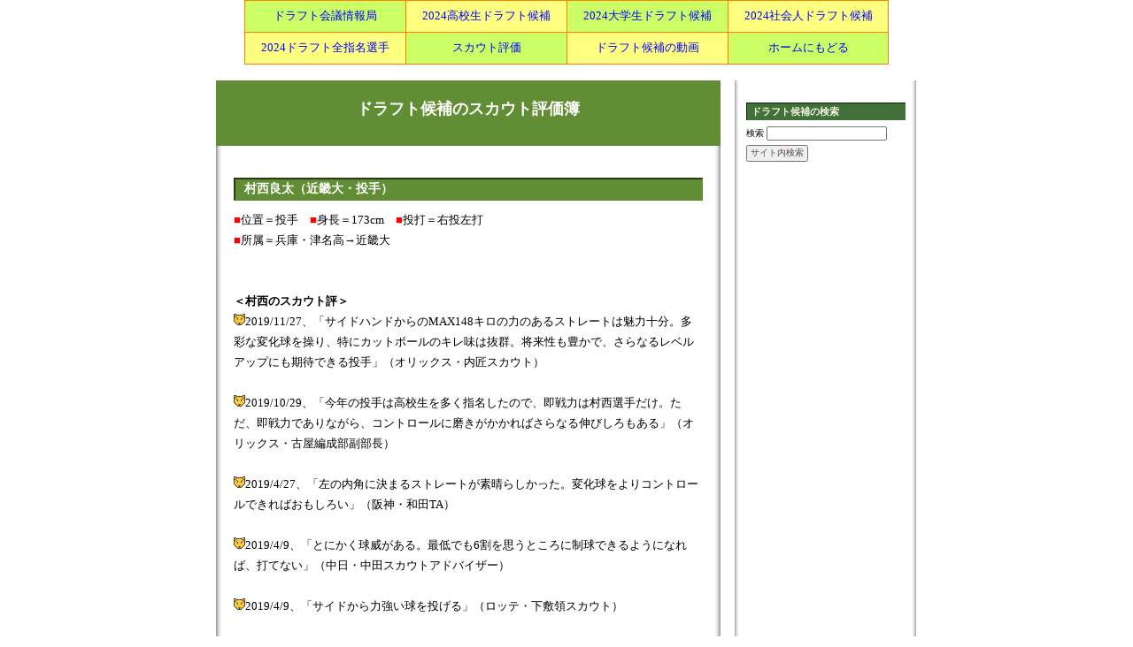

--- FILE ---
content_type: text/html; charset=UTF-8
request_url: http://pospelove.com/blognplus2100/index.php?c=15-51&PHPSESSID=ed0e13f83cf2d39a9fbdf265ad74760b
body_size: 29414
content:
<!doctype html public "-//W3C//DTD HTML 4.01 Transitional//EN">
<html lang="ja">
<head>
<title>ドラフト候補のスカウト評価簿::2019ドラフト候補::大学生</title>
<meta http-equiv=content-type content="text/html; charset=UTF-8">
<link rel="alternate" type="application/rss+xml" title="RSS" href="http://pospelove.com/blognplus2100/?mode=rss">
<link rel="stylesheet" href="skin/20110610154456.css" type="text/css">
</head>
<body oncontextmenu='return false'>
<CENTER>
<table bgcolor="#ff8000" cellspacing="1" width="728">
  <tbody>
    <tr>
      <td align="center" bgcolor="#ccff66" width="25%" height="35"><font size="-1"><a href="http://draft.liblo.jp/" target="_self">ドラフト会議情報局</a></font></td>
      <td align="center" bgcolor="#ffff80" width="25%"><font size="-1"><a href="http://pospelove.com/2024draft/newpage1.html" target="_self">2024高校生ドラフト候補</a></font></td>
      <td align="center" bgcolor="#ccff66" width="25%"><a href="http://pospelove.com/2024draft/newpage2.html" target="_self"><font size="-1">2024大学生ドラフト候補</font></a></td>
      <td align="center" bgcolor="#ffff80" width="25%"><font size="-1"><a href="http://pospelove.com/2024draft/newpage3.html" target="_self">2024社会人ドラフト候補</a></font></td>
    </tr>
    <tr>
      <td align="center" bgcolor="#ffff80" height="35"><font size="-1"><a href="http://pospelove.com/2024draft/index.html" target="_self">2024ドラフト全指名選手</a></font></td>
      <td align="center" bgcolor="#ccff66"><font size="-1"><a href="http://pospelove.com/blognplus2100/" target="_self">スカウト評価</a></font></td>
      <td align="center" bgcolor="#ffff80"><font size="-1"><a href="http://draft7777.blog.fc2.com/" target="_self">ドラフト候補の動画</a></font></td>
      <td align="center" bgcolor="#ccff66"><font size="-1"><a href="http://pospelove.com/" target="_self">ホームにもどる</a></font></td>
    </tr>
  </tbody>
</table>
<br />

</CENTER>
<div id="inbox"><a name="top"></a>
    <div id="menu_in">
      <div class="menu">
  <!-- お知らせ表示モジュール-->
  <!--{POSTIT}-->
    <!--リンクはじまり-->
    
    <!--リンクおわり-->
    <!-- サーチはじまり -->
    <div class="linktitle">ドラフト候補の検索</div>
    <div class="linktext">
      <form action="./" method="get"><input type="hidden" name="PHPSESSID" value="ed0e13f83cf2d39a9fbdf265ad74760b" />
      <label for="search">検索</label>
      <input type="TEXT" id="search" name="s">
      <P style="margin-top:5px;"><input type="submit" value="サイト内検索"></P>
      </form>
    </div>
    <!-- サーチおわり -->
<br />

<script async src="//pagead2.googlesyndication.com/pagead/js/adsbygoogle.js"></script>
<!-- スカウト評価・右 -->
<ins class="adsbygoogle"
     style="display:inline-block;width:160px;height:600px"
     data-ad-client="ca-pub-3014474396066659"
     data-ad-slot="2434364260"></ins>
<script>
(adsbygoogle = window.adsbygoogle || []).push({});
</script>
<br />

    <!--ニューエントリーはじまり-->
        
        <div class="linktitle">最新の記事</div>
        <div class="linktext">
          <ul>
          
            <li><a href="index.php?e=2688&PHPSESSID=ed0e13f83cf2d39a9fbdf265ad74760b">矢吹太寛（東海大札幌高・投手） (11/22)</a></li>
          
            <li><a href="index.php?e=2687&PHPSESSID=ed0e13f83cf2d39a9fbdf265ad74760b">乾健斗（霞ヶ浦高・投手） (11/22)</a></li>
          
            <li><a href="index.php?e=2624&PHPSESSID=ed0e13f83cf2d39a9fbdf265ad74760b">阪下漣（東洋大姫路高・投手） (11/22)</a></li>
          
            <li><a href="index.php?e=2250&PHPSESSID=ed0e13f83cf2d39a9fbdf265ad74760b">渡部聖弥（大阪商業大・外野手） (11/22)</a></li>
          
            <li><a href="index.php?e=2666&PHPSESSID=ed0e13f83cf2d39a9fbdf265ad74760b">立松由宇（日本生命・一塁手） (11/21)</a></li>
          
            <li><a href="index.php?e=2540&PHPSESSID=ed0e13f83cf2d39a9fbdf265ad74760b">清水大暉（前橋商高・投手） (11/21)</a></li>
          
            <li><a href="index.php?e=2605&PHPSESSID=ed0e13f83cf2d39a9fbdf265ad74760b">中村奈一輝（宮崎商高・遊撃手） (11/21)</a></li>
          
            <li><a href="index.php?e=2686&PHPSESSID=ed0e13f83cf2d39a9fbdf265ad74760b">池田彪我（東洋大・三塁手） (11/21)</a></li>
          
            <li><a href="index.php?e=2685&PHPSESSID=ed0e13f83cf2d39a9fbdf265ad74760b">東山玲士（ENEOS・投手） (11/21)</a></li>
          
            <li><a href="index.php?e=2683&PHPSESSID=ed0e13f83cf2d39a9fbdf265ad74760b">立石正広（創価大・三塁手） (11/21)</a></li>
          
          </ul>
        </div>
        
    <!--ニューエントリーおわり-->
    <!--カテゴリーはじまり-->
    
    <div class="linktitle">カテゴリー</div>
    <div class="linktext">
      <ul>
          
          <li><a href="index.php?c=19-&PHPSESSID=ed0e13f83cf2d39a9fbdf265ad74760b">2024ドラフト候補 (185件)</a>
          
          <ul><li class="subc"><a href="index.php?c=19-66&PHPSESSID=ed0e13f83cf2d39a9fbdf265ad74760b">高校生 (102件)</a></li></ul>
          
          <ul><li class="subc"><a href="index.php?c=19-67&PHPSESSID=ed0e13f83cf2d39a9fbdf265ad74760b">大学生 (48件)</a></li></ul>
          
          <ul><li class="subc"><a href="index.php?c=19-68&PHPSESSID=ed0e13f83cf2d39a9fbdf265ad74760b">社会人 (34件)</a></li></ul>
          
          </li>
          
          <li><a href="index.php?c=21-&PHPSESSID=ed0e13f83cf2d39a9fbdf265ad74760b">2025ドラフト候補 (21件)</a>
          
          <ul><li class="subc"><a href="index.php?c=21-72&PHPSESSID=ed0e13f83cf2d39a9fbdf265ad74760b">高校生 (14件)</a></li></ul>
          
          <ul><li class="subc"><a href="index.php?c=21-73&PHPSESSID=ed0e13f83cf2d39a9fbdf265ad74760b">大学生 (7件)</a></li></ul>
          
          </li>
          
          <li><a href="index.php?c=22-&PHPSESSID=ed0e13f83cf2d39a9fbdf265ad74760b">2026ドラフト候補 (3件)</a>
          
          <ul><li class="subc"><a href="index.php?c=22-75&PHPSESSID=ed0e13f83cf2d39a9fbdf265ad74760b">高校生 (1件)</a></li></ul>
          
          <ul><li class="subc"><a href="index.php?c=22-76&PHPSESSID=ed0e13f83cf2d39a9fbdf265ad74760b">大学生 (2件)</a></li></ul>
          
          </li>
          
          <li><a href="index.php?c=20-&PHPSESSID=ed0e13f83cf2d39a9fbdf265ad74760b">2023ドラフト候補 (184件)</a>
          
          <ul><li class="subc"><a href="index.php?c=20-69&PHPSESSID=ed0e13f83cf2d39a9fbdf265ad74760b">高校生 (98件)</a></li></ul>
          
          <ul><li class="subc"><a href="index.php?c=20-70&PHPSESSID=ed0e13f83cf2d39a9fbdf265ad74760b">大学生 (50件)</a></li></ul>
          
          <ul><li class="subc"><a href="index.php?c=20-71&PHPSESSID=ed0e13f83cf2d39a9fbdf265ad74760b">社会人 (36件)</a></li></ul>
          
          </li>
          
          <li><a href="index.php?c=18-&PHPSESSID=ed0e13f83cf2d39a9fbdf265ad74760b">2022ドラフト候補 (212件)</a>
          
          <ul><li class="subc"><a href="index.php?c=18-63&PHPSESSID=ed0e13f83cf2d39a9fbdf265ad74760b">高校生 (105件)</a></li></ul>
          
          <ul><li class="subc"><a href="index.php?c=18-64&PHPSESSID=ed0e13f83cf2d39a9fbdf265ad74760b">大学生 (72件)</a></li></ul>
          
          <ul><li class="subc"><a href="index.php?c=18-65&PHPSESSID=ed0e13f83cf2d39a9fbdf265ad74760b">社会人 (35件)</a></li></ul>
          
          </li>
          
          <li><a href="index.php?c=17-&PHPSESSID=ed0e13f83cf2d39a9fbdf265ad74760b">2021ドラフト候補 (230件)</a>
          
          <ul><li class="subc"><a href="index.php?c=17-60&PHPSESSID=ed0e13f83cf2d39a9fbdf265ad74760b">高校生 (131件)</a></li></ul>
          
          <ul><li class="subc"><a href="index.php?c=17-61&PHPSESSID=ed0e13f83cf2d39a9fbdf265ad74760b">大学生 (60件)</a></li></ul>
          
          <ul><li class="subc"><a href="index.php?c=17-62&PHPSESSID=ed0e13f83cf2d39a9fbdf265ad74760b">社会人 (39件)</a></li></ul>
          
          </li>
          
          <li><a href="index.php?c=16-&PHPSESSID=ed0e13f83cf2d39a9fbdf265ad74760b">2020ドラフト候補 (248件)</a>
          
          <ul><li class="subc"><a href="index.php?c=16-57&PHPSESSID=ed0e13f83cf2d39a9fbdf265ad74760b">高校生 (136件)</a></li></ul>
          
          <ul><li class="subc"><a href="index.php?c=16-58&PHPSESSID=ed0e13f83cf2d39a9fbdf265ad74760b">大学生 (73件)</a></li></ul>
          
          <ul><li class="subc"><a href="index.php?c=16-59&PHPSESSID=ed0e13f83cf2d39a9fbdf265ad74760b">社会人 (39件)</a></li></ul>
          
          </li>
          
          <li><a href="index.php?c=15-&PHPSESSID=ed0e13f83cf2d39a9fbdf265ad74760b">2019ドラフト候補 (179件)</a>
          
          <ul><li class="subc"><a href="index.php?c=15-50&PHPSESSID=ed0e13f83cf2d39a9fbdf265ad74760b">高校生 (98件)</a></li></ul>
          
          <ul><li class="subc"><a href="index.php?c=15-51&PHPSESSID=ed0e13f83cf2d39a9fbdf265ad74760b">大学生 (55件)</a></li></ul>
          
          <ul><li class="subc"><a href="index.php?c=15-52&PHPSESSID=ed0e13f83cf2d39a9fbdf265ad74760b">社会人 (25件)</a></li></ul>
          
          </li>
          
          <li><a href="index.php?c=14-&PHPSESSID=ed0e13f83cf2d39a9fbdf265ad74760b">2018ドラフト候補 (172件)</a>
          
          <ul><li class="subc"><a href="index.php?c=14-47&PHPSESSID=ed0e13f83cf2d39a9fbdf265ad74760b">高校生 (93件)</a></li></ul>
          
          <ul><li class="subc"><a href="index.php?c=14-48&PHPSESSID=ed0e13f83cf2d39a9fbdf265ad74760b">大学生 (48件)</a></li></ul>
          
          <ul><li class="subc"><a href="index.php?c=14-49&PHPSESSID=ed0e13f83cf2d39a9fbdf265ad74760b">社会人 (31件)</a></li></ul>
          
          </li>
          
          <li><a href="index.php?c=13-&PHPSESSID=ed0e13f83cf2d39a9fbdf265ad74760b">2017ドラフト候補 (184件)</a>
          
          <ul><li class="subc"><a href="index.php?c=13-44&PHPSESSID=ed0e13f83cf2d39a9fbdf265ad74760b">高校生 (96件)</a></li></ul>
          
          <ul><li class="subc"><a href="index.php?c=13-45&PHPSESSID=ed0e13f83cf2d39a9fbdf265ad74760b">大学生 (50件)</a></li></ul>
          
          <ul><li class="subc"><a href="index.php?c=13-46&PHPSESSID=ed0e13f83cf2d39a9fbdf265ad74760b">社会人 (38件)</a></li></ul>
          
          </li>
          
          <li><a href="index.php?c=12-&PHPSESSID=ed0e13f83cf2d39a9fbdf265ad74760b">2016ドラフト候補 (177件)</a>
          
          <ul><li class="subc"><a href="index.php?c=12-42&PHPSESSID=ed0e13f83cf2d39a9fbdf265ad74760b">高校生 (88件)</a></li></ul>
          
          <ul><li class="subc"><a href="index.php?c=12-41&PHPSESSID=ed0e13f83cf2d39a9fbdf265ad74760b">大学生 (54件)</a></li></ul>
          
          <ul><li class="subc"><a href="index.php?c=12-43&PHPSESSID=ed0e13f83cf2d39a9fbdf265ad74760b">社会人 (35件)</a></li></ul>
          
          </li>
          
          <li><a href="index.php?c=11-&PHPSESSID=ed0e13f83cf2d39a9fbdf265ad74760b">2015ドラフト候補 (182件)</a>
          
          <ul><li class="subc"><a href="index.php?c=11-38&PHPSESSID=ed0e13f83cf2d39a9fbdf265ad74760b">高校生 (89件)</a></li></ul>
          
          <ul><li class="subc"><a href="index.php?c=11-39&PHPSESSID=ed0e13f83cf2d39a9fbdf265ad74760b">大学生 (49件)</a></li></ul>
          
          <ul><li class="subc"><a href="index.php?c=11-40&PHPSESSID=ed0e13f83cf2d39a9fbdf265ad74760b">社会人 (44件)</a></li></ul>
          
          </li>
          
          <li><a href="index.php?c=10-&PHPSESSID=ed0e13f83cf2d39a9fbdf265ad74760b">2014ドラフト候補 (161件)</a>
          
          <ul><li class="subc"><a href="index.php?c=10-34&PHPSESSID=ed0e13f83cf2d39a9fbdf265ad74760b">高校生 (86件)</a></li></ul>
          
          <ul><li class="subc"><a href="index.php?c=10-35&PHPSESSID=ed0e13f83cf2d39a9fbdf265ad74760b">大学生 (41件)</a></li></ul>
          
          <ul><li class="subc"><a href="index.php?c=10-36&PHPSESSID=ed0e13f83cf2d39a9fbdf265ad74760b">社会人 (34件)</a></li></ul>
          
          </li>
          
          <li><a href="index.php?c=3-&PHPSESSID=ed0e13f83cf2d39a9fbdf265ad74760b">2013ドラフト候補 (140件)</a>
          
          <ul><li class="subc"><a href="index.php?c=3-14&PHPSESSID=ed0e13f83cf2d39a9fbdf265ad74760b">高校生 (75件)</a></li></ul>
          
          <ul><li class="subc"><a href="index.php?c=3-16&PHPSESSID=ed0e13f83cf2d39a9fbdf265ad74760b">大学生 (33件)</a></li></ul>
          
          <ul><li class="subc"><a href="index.php?c=3-18&PHPSESSID=ed0e13f83cf2d39a9fbdf265ad74760b">社会人 (31件)</a></li></ul>
          
          </li>
          
          <li><a href="index.php?c=2-&PHPSESSID=ed0e13f83cf2d39a9fbdf265ad74760b">2012ドラフト候補 (145件)</a>
          
          <ul><li class="subc"><a href="index.php?c=2-7&PHPSESSID=ed0e13f83cf2d39a9fbdf265ad74760b">高校生 (75件)</a></li></ul>
          
          <ul><li class="subc"><a href="index.php?c=2-10&PHPSESSID=ed0e13f83cf2d39a9fbdf265ad74760b">大学生 (39件)</a></li></ul>
          
          <ul><li class="subc"><a href="index.php?c=2-12&PHPSESSID=ed0e13f83cf2d39a9fbdf265ad74760b">社会人 (30件)</a></li></ul>
          
          </li>
          
          <li><a href="index.php?c=1-&PHPSESSID=ed0e13f83cf2d39a9fbdf265ad74760b">2011ドラフト候補 (124件)</a>
          
          <ul><li class="subc"><a href="index.php?c=1-1&PHPSESSID=ed0e13f83cf2d39a9fbdf265ad74760b">高校生 (74件)</a></li></ul>
          
          <ul><li class="subc"><a href="index.php?c=1-3&PHPSESSID=ed0e13f83cf2d39a9fbdf265ad74760b">大学生 (30件)</a></li></ul>
          
          <ul><li class="subc"><a href="index.php?c=1-5&PHPSESSID=ed0e13f83cf2d39a9fbdf265ad74760b">社会人 (20件)</a></li></ul>
          
          </li>
          
          <li><a href="index.php?c=6-&PHPSESSID=ed0e13f83cf2d39a9fbdf265ad74760b">2010ドラフト候補 (76件)</a>
          
          <ul><li class="subc"><a href="index.php?c=6-26&PHPSESSID=ed0e13f83cf2d39a9fbdf265ad74760b">高校生 (47件)</a></li></ul>
          
          <ul><li class="subc"><a href="index.php?c=6-28&PHPSESSID=ed0e13f83cf2d39a9fbdf265ad74760b">大学生 (23件)</a></li></ul>
          
          <ul><li class="subc"><a href="index.php?c=6-30&PHPSESSID=ed0e13f83cf2d39a9fbdf265ad74760b">社会人 (6件)</a></li></ul>
          
          </li>
          
      </ul>
    </div>
    
    <!--カテゴリーおわり-->

    <!--OTHERはじまり-->
    <div class="linktitle">OTHER</div>
    <div class="linktext">
      <ul>
<li><a href="http://pospelove.com/blognplus2100/admin.php">管理者ページ</a></li>
        <li>処理時間 0.139292秒</li>
      </ul>
    </div>
    <!--OTHERおわり-->  
<br />

<br />

    <!-- ログインはじまり -->
    <div class="linktitle">LOGIN</div>
    <div class="linktext">
      現在のモード: ゲストモード
      <div><font color="red"></font></div>
      <form action="./index.php" method="post"><input type="hidden" name="PHPSESSID" value="ed0e13f83cf2d39a9fbdf265ad74760b" />
        
        USER ID:<br />
 <input type="text" name="blogn_req_id" style="width:80px;">
        <br />

        
        PASSWORD: <br />
<input type="password" name="blogn_req_pw" style="width:80px;">
        <P style="margin-top:5px;"><input type="submit" name="" value=" Login "></P>
        
      </form>
    </div> 
    <!-- ログインおわり -->
    <!--ぶろぐんリンクはじまり-->
    <div class="linktitle">POWERED BY</div>
    <div class="linktext">
    <a href="http://www.blogn.org/" target="_blank">
      <img src="images/blogn3.gif" alt="BLOGNPLUS（ぶろぐん＋）" border="0" style="padding:5px 0px 10px 0px;">
    </a>
    </div>
    <!--ぶろぐんリンクおわり-->
<br />

</div>
    <br clear="all" />

</div>
  
<!--センターボックス-->
  <div id="center_in">
    <!-- banner -->
    <div id="bannerbox">
      <h1 class="site_title"><a href="http://pospelove.com/blognplus2100/">ドラフト候補のスカウト評価簿</a></h1>
      <h6 class="description"></h6>
    </div>
    <!-- banner -->
    
  <!-- パンくずリスト -->
    <!--<div class="navi">{TOPICPATH}</div>-->
    <!-- パンくずリスト -->
<br />
<br />
    
    <!-- EntryBox -->
    <div id="entrybox">
      <!-- サーチ結果表示 -->
      
      <!-- サーチ結果表示 -->

  <!-- アーカイブ一覧化モジュール用タグ-->
      <!--{ALM}
      <div class="entry_title">{ALM_HEADING}</div>
      <div class="linktext">
        <ul>{ALM_LOOP}
          <li style="margin-top:5px;"><span style="font-size:11px;">{ALM_TITLE}</span><br />

          | {ALM_YMD}Y/m/d{/ALM_YMD} | {ALM_COMMENT} | {ALM_TRACKBACK} |<br />
 | {ALM_CATEGORY} |</li>
          {/ALM_LOOP}
        </ul>
      </div>
      {/ALM}-->
     <!-- アーカイブ一覧化モジュール用タグここまで-->

      <!-- ここから本文 -->
      <!-- 記事 --> 
      
      
      <table border="0" cellspacing="0" cellpadding="0" width="100%">
        <tr><td>            
        <div class="entry_title"><a href="index.php?e=1489&PHPSESSID=ed0e13f83cf2d39a9fbdf265ad74760b">村西良太（近畿大・投手）</a></div>
        <div class="entry_body"><font color="red">■</font>位置＝投手　<font color="red">■</font>身長＝173cm　<font color="red">■</font>投打＝右投左打<br />
<font color="red">■</font>所属＝兵庫・津名高→近畿大<br />
<br />
<br />
<b>＜村西のスカウト評＞</b><br />
<img src="ico/animal_09.gif" width="13" height="13" alt="きつね">2019/11/27、「サイドハンドからのMAX148キロの力のあるストレートは魅力十分。多彩な変化球を操り、特にカットボールのキレ味は抜群。将来性も豊かで、さらなるレベルアップにも期待できる投手」（オリックス・内匠スカウト）<br />
<br />
<img src="ico/animal_09.gif" width="13" height="13" alt="きつね">2019/10/29、「今年の投手は高校生を多く指名したので、即戦力は村西選手だけ。ただ、即戦力でありながら、コントロールに磨きがかかればさらなる伸びしろもある」（オリックス・古屋編成部副部長）<br />
<br />
<img src="ico/animal_09.gif" width="13" height="13" alt="きつね">2019/4/27、「左の内角に決まるストレートが素晴らしかった。変化球をよりコントロールできればおもしろい」（阪神・和田TA）<br />
<br />
<img src="ico/animal_09.gif" width="13" height="13" alt="きつね">2019/4/9、「とにかく球威がある。最低でも6割を思うところに制球できるようになれば、打てない」（中日・中田スカウトアドバイザー）<br />
<br />
<img src="ico/animal_09.gif" width="13" height="13" alt="きつね">2019/4/9、「サイドから力強い球を投げる」（ロッテ・下敷領スカウト）<br />
<br />
<img src="ico/animal_09.gif" width="13" height="13" alt="きつね">2019/4/8、「右打者の内角に強い球が投げられる。キレがあって球が強い。変化球が決まれば、打者はもっとイヤに感じる」（日本ハム・大渕スカウト部長）<br />
<br />
<img src="ico/animal_09.gif" width="13" height="13" alt="きつね">2019/4/8、「サイドであれだけの球速が出れば、打者は当然打ちにくい」（広島・鞘師スカウト）<br />
<br />
<img src="ico/animal_09.gif" width="13" height="13" alt="きつね">2019/4/8、「直球のキレはいいものがある」（巨人・長谷川スカウト部長）<br />
<br />
<img src="ico/animal_09.gif" width="13" height="13" alt="きつね">2019/4/8、「横から投げるけど手首が立っているから力がよく伝わる」（ロッテ・永野チーフスカウト）<br />
　　　<br />

          
          
        </div>
        <div class="entry_state">
          | <a href="index.php?c=15-51&PHPSESSID=ed0e13f83cf2d39a9fbdf265ad74760b">2019ドラフト候補::大学生</a> | <br />

          | 02:53 AM | comments (x) | trackback (x) |
        </div>
        </td></tr>
      </table>
      <!-- 記事おわり -->
      <!-- コメント -->
      
      
      
      <!-- コメントおわり -->
      <br />

      <!-- トラックバック -->
      
      
      
      
      <table border="0" cellspacing="0" cellpadding="0" width="100%">
        <tr><td>            
        <div class="entry_title"><a href="index.php?e=1623&PHPSESSID=ed0e13f83cf2d39a9fbdf265ad74760b">勝俣翔貴（国際武道大・三塁手）</a></div>
        <div class="entry_body"><font color="red">■</font>位置＝三塁手　<font color="red">■</font>身長＝178cm　<font color="red">■</font>投打＝右投左打<br />
<font color="red">■</font>所属＝東京・東海大菅生高→国際武道大<br />
<br />
<br />
<b>＜勝俣のスカウト評＞</b><br />
<img src="ico/animal_09.gif" width="13" height="13" alt="きつね">2019/11/27、「U18では4番、U22では3番を担う。積極性とパンチ力のある打撃が魅力の大型内野手。将来の主軸候補として大きな期待がかかる選手」（オリックス・上村スカウト）<br />
　<br />

          
          
        </div>
        <div class="entry_state">
          | <a href="index.php?c=15-51&PHPSESSID=ed0e13f83cf2d39a9fbdf265ad74760b">2019ドラフト候補::大学生</a> | <br />

          | 12:16 AM | comments (x) | trackback (x) |
        </div>
        </td></tr>
      </table>
      <!-- 記事おわり -->
      <!-- コメント -->
      
      
      
      <!-- コメントおわり -->
      <br />

      <!-- トラックバック -->
      
      
      
      
      <table border="0" cellspacing="0" cellpadding="0" width="100%">
        <tr><td>            
        <div class="entry_title"><a href="index.php?e=1622&PHPSESSID=ed0e13f83cf2d39a9fbdf265ad74760b">小野寺暖（大阪商業大・外野手）</a></div>
        <div class="entry_body"><font color="red">■</font>位置＝外野手　<font color="red">■</font>身長＝183cm　<font color="red">■</font>投打＝右投右打<br />
<font color="red">■</font>所属＝京都・京都翔英高→大阪商業大<br />
<br />
<br />
<b>＜小野寺のスカウト評＞</b><br />
<img src="ico/animal_09.gif" width="13" height="13" alt="きつね">2019/11/25、「体が強い。長打も打てるけど、打点も稼ぐ勝負強さを持っている。精神的にも強い。（母子家庭で）お母さん1人で育ててくれたので、恩返しができるよう頑張ってもらいたい」（阪神・渡辺スカウト）<br />
　<br />

          
          
        </div>
        <div class="entry_state">
          | <a href="index.php?c=15-51&PHPSESSID=ed0e13f83cf2d39a9fbdf265ad74760b">2019ドラフト候補::大学生</a> | <br />

          | 03:53 AM | comments (x) | trackback (x) |
        </div>
        </td></tr>
      </table>
      <!-- 記事おわり -->
      <!-- コメント -->
      
      
      
      <!-- コメントおわり -->
      <br />

      <!-- トラックバック -->
      
      
      
      
      <table border="0" cellspacing="0" cellpadding="0" width="100%">
        <tr><td>            
        <div class="entry_title"><a href="index.php?e=1459&PHPSESSID=ed0e13f83cf2d39a9fbdf265ad74760b">柳町達（慶応大・三塁手）</a></div>
        <div class="entry_body"><font color="red">■</font>位置＝三塁手　<font color="red">■</font>身長＝180cm　<font color="red">■</font>投打＝右投左打<br />
<font color="red">■</font>所属＝神奈川・慶応高→慶応大<br />
<br />
<br />
<b>＜柳町のスカウト評＞</b><br />
2019/11/23、「よく5位まで残っていた。秋山（西武から海外FA）のようになる可能性を秘める。現時点では、打撃で教えることはないかも。広角に打て、初対戦の投手でも苦にしない」（ソフトバンク・福山チーフスカウト）<br />
<br />
<img src="ico/animal_09.gif" width="13" height="13" alt="きつね">2019/10/15、「ボールの捉え方がうまい」（日本ハム・栗山監督）<br />
<br />
<img src="ico/animal_09.gif" width="13" height="13" alt="きつね">2019/9/23、「ミートできる力があり、スイングも強い巧打者」（DeNA・八馬スカウト）<br />
<br />
<img src="ico/animal_09.gif" width="13" height="13" alt="きつね">2019/9/23、「バットコントロールが良く、率を残すタイプ」（楽天・鷹野スカウト）<br />
<br />
<img src="ico/animal_09.gif" width="13" height="13" alt="きつね">2019/4/30、「この調子で打っていけば上位（指名）の可能性もある」（DeNA・河原スカウティングディレクター）<br />
<br />
<img src="ico/animal_09.gif" width="13" height="13" alt="きつね">2019/4/14、「リストが柔らかく、インパクトまで速い。左対左も苦にしない。挟殺プレーを見ても、野球をよく知っている。三塁が欲しい球団は上位でしょう」（広島・苑田スカウト統括部長）<br />
<br />
<img src="ico/animal_09.gif" width="13" height="13" alt="きつね">2019/2/28、「力はある。一年しっかり発揮してくれれば」（日本ハム・大渕スカウト部長）<br />
　<br />

          
          
        </div>
        <div class="entry_state">
          | <a href="index.php?c=15-51&PHPSESSID=ed0e13f83cf2d39a9fbdf265ad74760b">2019ドラフト候補::大学生</a> | <br />

          | 03:56 AM | comments (x) | trackback (x) |
        </div>
        </td></tr>
      </table>
      <!-- 記事おわり -->
      <!-- コメント -->
      
      
      
      <!-- コメントおわり -->
      <br />

      <!-- トラックバック -->
      
      
      
      
      <table border="0" cellspacing="0" cellpadding="0" width="100%">
        <tr><td>            
        <div class="entry_title"><a href="index.php?e=1621&PHPSESSID=ed0e13f83cf2d39a9fbdf265ad74760b">出井敏博（神奈川大・投手）</a></div>
        <div class="entry_body"><font color="red">■</font>位置＝投手　<font color="red">■</font>身長＝185cm　<font color="red">■</font>投打＝右投右打<br />
<font color="red">■</font>所属＝埼玉・埼玉栄高→神奈川大<br />
<br />
<br />
<b>＜出井のスカウト評＞</b><br />
<img src="ico/animal_09.gif" width="13" height="13" alt="きつね">2019/11/22、「そんなに投げていないし、線もまだ細いが感覚的なものを持っている。3軍もできたので、じっくり身体を作ってもらいたい」（西武・竹下スカウト）<br />
　<br />

          
          
        </div>
        <div class="entry_state">
          | <a href="index.php?c=15-51&PHPSESSID=ed0e13f83cf2d39a9fbdf265ad74760b">2019ドラフト候補::大学生</a> | <br />

          | 12:47 AM | comments (x) | trackback (x) |
        </div>
        </td></tr>
      </table>
      <!-- 記事おわり -->
      <!-- コメント -->
      
      
      
      <!-- コメントおわり -->
      <br />

      <!-- トラックバック -->
      
      
      
      
      
      <!-- トラックバックおわり -->

          <br />

      <br clear="all" /><!--Safari対策用 -->
    </div>
    <!-- エントリーボックスおわり --> 

<script type="text/javascript"><!--
google_ad_client = "ca-pub-3014474396066659";
/* スカウト評価・下 */
google_ad_slot = "2859968544";
google_ad_width = 300;
google_ad_height = 250;
//-->
</script>
<script type="text/javascript"
src="http://pagead2.googlesyndication.com/pagead/show_ads.js">
</script>
<br />
<br />

    <!-- nextBack -->
    <div class="navi">
    <!--{TNV_NEXT}-->／<!--{TNV_BACK}--><a href="index.php?c=15-51&page=2&PHPSESSID=ed0e13f83cf2d39a9fbdf265ad74760b">　次のページ→</a>  
    </div><br />
<br />

    <!-- nextBack -->

    <!-- フッタ -->
    <div id="footerbox">
    Copyright &copy; 2010 ドラフト候補のスカウト評価簿::2019ドラフト候補::大学生 <br />

    All Rights Reserved.／Skin:<A HREF="http://adayinthelife.oc-design-facture.com/" target="_blank"><b style="color:white;">oct</b></A>
    </div>
    <!-- フッタ -->
    </div>
    <!-- センターボックスおわり -->
    <br clear="all" />

</div>
</body>
</html>

--- FILE ---
content_type: text/html; charset=utf-8
request_url: https://www.google.com/recaptcha/api2/aframe
body_size: 249
content:
<!DOCTYPE HTML><html><head><meta http-equiv="content-type" content="text/html; charset=UTF-8"></head><body><script nonce="CUsYkc4uZeIbxK8hf5j4sw">/** Anti-fraud and anti-abuse applications only. See google.com/recaptcha */ try{var clients={'sodar':'https://pagead2.googlesyndication.com/pagead/sodar?'};window.addEventListener("message",function(a){try{if(a.source===window.parent){var b=JSON.parse(a.data);var c=clients[b['id']];if(c){var d=document.createElement('img');d.src=c+b['params']+'&rc='+(localStorage.getItem("rc::a")?sessionStorage.getItem("rc::b"):"");window.document.body.appendChild(d);sessionStorage.setItem("rc::e",parseInt(sessionStorage.getItem("rc::e")||0)+1);localStorage.setItem("rc::h",'1767060810576');}}}catch(b){}});window.parent.postMessage("_grecaptcha_ready", "*");}catch(b){}</script></body></html>